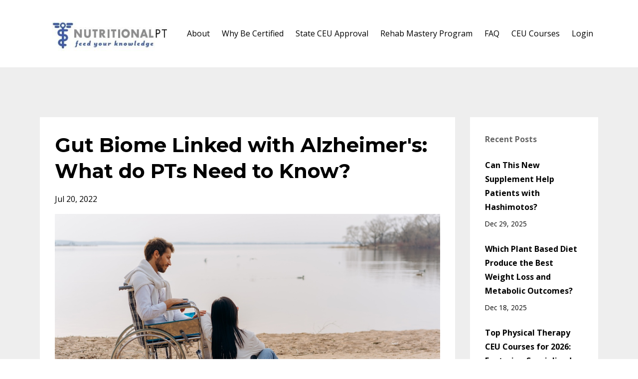

--- FILE ---
content_type: text/html; charset=utf-8
request_url: https://www.nutritionalphysicaltherapy.com/blog?tag=ad
body_size: 7681
content:
<!DOCTYPE html>
<html lang="en">
  <head>
  <script>
  !function(){var analytics=window.analytics=window.analytics||[];if(!analytics.initialize)if(analytics.invoked)window.console&&console.error&&console.error("Segment snippet included twice.");else{analytics.invoked=!0;analytics.methods=["trackSubmit","trackClick","trackLink","trackForm","pageview","identify","reset","group","track","ready","alias","debug","page","once","off","on"];analytics.factory=function(t){return function(){var e=Array.prototype.slice.call(arguments);e.unshift(t);analytics.push(e);return analytics}};for(var t=0;t<analytics.methods.length;t++){var e=analytics.methods[t];analytics[e]=analytics.factory(e)}analytics.load=function(t,e){var n=document.createElement("script");n.type="text/javascript";n.async=!0;n.src="https://cdn.segment.com/analytics.js/v1/"+t+"/analytics.min.js";var a=document.getElementsByTagName("script")[0];a.parentNode.insertBefore(n,a);analytics._loadOptions=e};analytics.SNIPPET_VERSION="4.1.0";
  analytics.load("foDPEb4pXcaEM1MImcTKA0ePOkl47dEL");
  analytics.page();
  }}();
</script>
<!-- Global site tag (gtag.js) - Google Analytics -->
<script async src="https://www.googletagmanager.com/gtag/js?id=UA-139136898-1"></script>
<script>
  window.dataLayer = window.dataLayer || [];
  function gtag(){dataLayer.push(arguments);}
  gtag('js', new Date());

  gtag('config', 'UA-139136898-1');
</script>

    <!-- Title and description ================================================== -->
    
              <meta name="csrf-param" content="authenticity_token">
              <meta name="csrf-token" content="ZzEHx6W8BLHRxYmFg/swX73k84i0m6WISlk6+AaUEyeIH/9RXjBGYRIZtdM2ka9EpCFV7WuehmlMnxB8VJHVeg==">
            
    <title>
      
        Nutritional Physical Therapy Blog | Nutrition Resources and Research
      
    </title>
    <meta charset="utf-8" />
    <meta content="IE=edge,chrome=1" http-equiv="X-UA-Compatible">
    <meta name="viewport" content="width=device-width, initial-scale=1, maximum-scale=1, user-scalable=no">
    
      <meta name="description" content="From new nutrition research studies to health and wellness studies, find answers and resources in our nutritional physical theraphy blog." />
    

    <!-- Helpers ================================================== -->
    <meta property="og:type" content="website">
<meta property="og:url" content="https://www.nutritionalphysicaltherapy.com/blog?tag=ad">
<meta name="twitter:card" content="summary_large_image">

<meta property="og:title" content="Nutritional Physical Therapy Blog | Nutrition Resources and Research">
<meta name="twitter:title" content="Nutritional Physical Therapy Blog | Nutrition Resources and Research">


<meta property="og:description" content="From new nutrition research studies to health and wellness studies, find answers and resources in our nutritional physical theraphy blog.">
<meta name="twitter:description" content="From new nutrition research studies to health and wellness studies, find answers and resources in our nutritional physical theraphy blog.">


<meta property="og:image" content="https://kajabi-storefronts-production.kajabi-cdn.com/kajabi-storefronts-production/sites/35827/images/0g1uvTRkTWGN10cRxylZ_file.jpg">
<meta name="twitter:image" content="https://kajabi-storefronts-production.kajabi-cdn.com/kajabi-storefronts-production/sites/35827/images/0g1uvTRkTWGN10cRxylZ_file.jpg">


    <link href="https://kajabi-storefronts-production.kajabi-cdn.com/kajabi-storefronts-production/themes/614523/assets/favicon.png?1767890067471911?v=2" rel="shortcut icon" />
    <link rel="canonical" href="https://www.nutritionalphysicaltherapy.com/blog?tag=ad" />

    <!-- CSS ================================================== -->
    <link rel="stylesheet" href="https://maxcdn.bootstrapcdn.com/bootstrap/4.0.0-alpha.4/css/bootstrap.min.css" integrity="sha384-2hfp1SzUoho7/TsGGGDaFdsuuDL0LX2hnUp6VkX3CUQ2K4K+xjboZdsXyp4oUHZj" crossorigin="anonymous">
    <link rel="stylesheet" href="https://maxcdn.bootstrapcdn.com/font-awesome/4.5.0/css/font-awesome.min.css">
    
      <link href="//fonts.googleapis.com/css?family=Open+Sans:400,700,400italic,700italic|Montserrat:400,700,400italic,700italic" rel="stylesheet" type="text/css">
    
    <link rel="stylesheet" media="screen" href="https://kajabi-app-assets.kajabi-cdn.com/assets/core-0d125629e028a5a14579c81397830a1acd5cf5a9f3ec2d0de19efb9b0795fb03.css" />
    <link rel="stylesheet" media="screen" href="https://kajabi-storefronts-production.kajabi-cdn.com/kajabi-storefronts-production/themes/614523/assets/styles.css?1767890067471911" />
    <link rel="stylesheet" media="screen" href="https://kajabi-storefronts-production.kajabi-cdn.com/kajabi-storefronts-production/themes/614523/assets/overrides.css?1767890067471911" />

    <!-- Full Bleed Or Container ================================================== -->
    

    <!-- Header hook ================================================== -->
    <link rel="alternate" type="application/rss+xml" title="Nutritional Physical Therapy Blog | Nutrition Resources and Research" href="https://www.nutritionalphysicaltherapy.com/blog.rss" /><script type="text/javascript">
  var Kajabi = Kajabi || {};
</script>
<script type="text/javascript">
  Kajabi.currentSiteUser = {
    "id" : "-1",
    "type" : "Guest",
    "contactId" : "",
  };
</script>
<script type="text/javascript">
  Kajabi.theme = {
    activeThemeName: "Premier Site",
    previewThemeId: null,
    editor: false
  };
</script>
<meta name="turbo-prefetch" content="false">
<!-- Google tag (gtag.js) -->
<script async src="https://www.googletagmanager.com/gtag/js?id=AW-16472137264"></script>
<script>
  window.dataLayer = window.dataLayer || [];
  function gtag(){dataLayer.push(arguments);}
  gtag('js', new Date());

  gtag('config', 'AW-16472137264');
</script>
<meta name="facebook-domain-verification" content="npevp08825zkvw8kw68l0n0os3z3k4" />
<script type="text/javascript"> _linkedin_partner_id = "1519258"; window._linkedin_data_partner_ids = window._linkedin_data_partner_ids || []; window._linkedin_data_partner_ids.push(_linkedin_partner_id); </script><script type="text/javascript"> (function(){var s = document.getElementsByTagName("script")[0]; var b = document.createElement("script"); b.type = "text/javascript";b.async = true; b.src = "https://snap.licdn.com/li.lms-analytics/insight.min.js"; s.parentNode.insertBefore(b, s);})(); </script> <noscript> <img height="1" width="1" style="display:none;" alt="" src="https://px.ads.linkedin.com/collect/?pid=1519258&fmt=gif" /> </noscript>
<script type="text/javascript" src="//script.crazyegg.com/pages/scripts/0061/9615.js" async="async" ></script>

<!-- This site is converting visitors into subscribers and customers with TrustPulse - https://trustpulse.com -->
<script type="text/javascript" src="https://a.trstplse.com/app/js/api.min.js" data-account="6346" async></script>
<!-- / TrustPulse -->
<script async src="https://www.googletagmanager.com/gtag/js?id=G-MFDEWZ83DN"></script>
<script>
  window.dataLayer = window.dataLayer || [];
  function gtag(){dataLayer.push(arguments);}
  gtag('js', new Date());
  gtag('config', 'G-MFDEWZ83DN');
</script>
<style type="text/css">
  #editor-overlay {
    display: none;
    border-color: #2E91FC;
    position: absolute;
    background-color: rgba(46,145,252,0.05);
    border-style: dashed;
    border-width: 3px;
    border-radius: 3px;
    pointer-events: none;
    cursor: pointer;
    z-index: 10000000000;
  }
  .editor-overlay-button {
    color: white;
    background: #2E91FC;
    border-radius: 2px;
    font-size: 13px;
    margin-inline-start: -24px;
    margin-block-start: -12px;
    padding-block: 3px;
    padding-inline: 10px;
    text-transform:uppercase;
    font-weight:bold;
    letter-spacing:1.5px;

    left: 50%;
    top: 50%;
    position: absolute;
  }
</style>
<script src="https://kajabi-app-assets.kajabi-cdn.com/vite/assets/track_analytics-999259ad.js" crossorigin="anonymous" type="module"></script><link rel="modulepreload" href="https://kajabi-app-assets.kajabi-cdn.com/vite/assets/stimulus-576c66eb.js" as="script" crossorigin="anonymous">
<link rel="modulepreload" href="https://kajabi-app-assets.kajabi-cdn.com/vite/assets/track_product_analytics-9c66ca0a.js" as="script" crossorigin="anonymous">
<link rel="modulepreload" href="https://kajabi-app-assets.kajabi-cdn.com/vite/assets/stimulus-e54d982b.js" as="script" crossorigin="anonymous">
<link rel="modulepreload" href="https://kajabi-app-assets.kajabi-cdn.com/vite/assets/trackProductAnalytics-3d5f89d8.js" as="script" crossorigin="anonymous">      <script type="text/javascript">
        if (typeof (window.rudderanalytics) === "undefined") {
          !function(){"use strict";window.RudderSnippetVersion="3.0.3";var sdkBaseUrl="https://cdn.rudderlabs.com/v3"
          ;var sdkName="rsa.min.js";var asyncScript=true;window.rudderAnalyticsBuildType="legacy",window.rudderanalytics=[]
          ;var e=["setDefaultInstanceKey","load","ready","page","track","identify","alias","group","reset","setAnonymousId","startSession","endSession","consent"]
          ;for(var n=0;n<e.length;n++){var t=e[n];window.rudderanalytics[t]=function(e){return function(){
          window.rudderanalytics.push([e].concat(Array.prototype.slice.call(arguments)))}}(t)}try{
          new Function('return import("")'),window.rudderAnalyticsBuildType="modern"}catch(a){}
          if(window.rudderAnalyticsMount=function(){
          "undefined"==typeof globalThis&&(Object.defineProperty(Object.prototype,"__globalThis_magic__",{get:function get(){
          return this},configurable:true}),__globalThis_magic__.globalThis=__globalThis_magic__,
          delete Object.prototype.__globalThis_magic__);var e=document.createElement("script")
          ;e.src="".concat(sdkBaseUrl,"/").concat(window.rudderAnalyticsBuildType,"/").concat(sdkName),e.async=asyncScript,
          document.head?document.head.appendChild(e):document.body.appendChild(e)
          },"undefined"==typeof Promise||"undefined"==typeof globalThis){var d=document.createElement("script")
          ;d.src="https://polyfill-fastly.io/v3/polyfill.min.js?version=3.111.0&features=Symbol%2CPromise&callback=rudderAnalyticsMount",
          d.async=asyncScript,document.head?document.head.appendChild(d):document.body.appendChild(d)}else{
          window.rudderAnalyticsMount()}window.rudderanalytics.load("2apYBMHHHWpiGqicceKmzPebApa","https://kajabiaarnyhwq.dataplane.rudderstack.com",{})}();
        }
      </script>
      <script type="text/javascript">
        if (typeof (window.rudderanalytics) !== "undefined") {
          rudderanalytics.page({"account_id":"36236","site_id":"35827"});
        }
      </script>
      <script type="text/javascript">
        if (typeof (window.rudderanalytics) !== "undefined") {
          (function () {
            function AnalyticsClickHandler (event) {
              const targetEl = event.target.closest('a') || event.target.closest('button');
              if (targetEl) {
                rudderanalytics.track('Site Link Clicked', Object.assign(
                  {"account_id":"36236","site_id":"35827"},
                  {
                    link_text: targetEl.textContent.trim(),
                    link_href: targetEl.href,
                    tag_name: targetEl.tagName,
                  }
                ));
              }
            };
            document.addEventListener('click', AnalyticsClickHandler);
          })();
        }
      </script>
<script>
!function(f,b,e,v,n,t,s){if(f.fbq)return;n=f.fbq=function(){n.callMethod?
n.callMethod.apply(n,arguments):n.queue.push(arguments)};if(!f._fbq)f._fbq=n;
n.push=n;n.loaded=!0;n.version='2.0';n.agent='plkajabi';n.queue=[];t=b.createElement(e);t.async=!0;
t.src=v;s=b.getElementsByTagName(e)[0];s.parentNode.insertBefore(t,s)}(window,
                                                                      document,'script','https://connect.facebook.net/en_US/fbevents.js');


fbq('init', '3204414476342819');
fbq('track', "PageView");</script>
<noscript><img height="1" width="1" style="display:none"
src="https://www.facebook.com/tr?id=3204414476342819&ev=PageView&noscript=1"
/></noscript>
<meta name='site_locale' content='en'><style type="text/css">
  /* Font Awesome 4 */
  .fa.fa-twitter{
    font-family:sans-serif;
  }
  .fa.fa-twitter::before{
    content:"𝕏";
    font-size:1.2em;
  }

  /* Font Awesome 5 */
  .fab.fa-twitter{
    font-family:sans-serif;
  }
  .fab.fa-twitter::before{
    content:"𝕏";
    font-size:1.2em;
  }
</style>
<link rel="stylesheet" href="https://cdn.jsdelivr.net/npm/@kajabi-ui/styles@1.0.4/dist/kajabi_products/kajabi_products.css" />
<script type="module" src="https://cdn.jsdelivr.net/npm/@pine-ds/core@3.14.0/dist/pine-core/pine-core.esm.js"></script>
<script nomodule src="https://cdn.jsdelivr.net/npm/@pine-ds/core@3.14.0/dist/pine-core/index.esm.js"></script>

  </head>
  <body>
    <div class="container container--main">
      <div class="content-wrap">
        <div id="section-header" data-section-id="header"><!-- Header Variables -->























<!-- KJB Settings Variables -->





<style>
  .header {
    background: #fff;
  }
  
  .header .logo--text, .header--left .header-menu a {
    line-height: 75px;
  }
  .header .logo--image {
    height: 75px;
  }
  .header .logo img {
    max-height: 75px;
  }
  .announcement {
      background: #2e91fc;
      color: #fff;
    }
  /*============================================================================
    #Header User Menu Styles
  ==============================================================================*/
  .header .user__dropdown {
    background: #fff;
    top: 106px;
  }
  .header--center .user__dropdown {
    top: 50px;
  }
  
  /*============================================================================
    #Header Responsive Styles
  ==============================================================================*/
  @media (max-width: 767px) {
    .header .logo--text {
      line-height: 75px;
    }
    .header .logo--image {
      max-height: 75px;
    }
    .header .logo img {
      max-height: 75px;
    }
    .header .header-ham {
      top: 37px;
    }
  }
</style>



  <!-- Announcement Variables -->






<!-- KJB Settings Variables -->


<style>
  .announcement {
    background: #2e91fc;
    color: #fff;
  }
  a.announcement:hover {
    color: #fff;
  }
</style>



  <div class="header header--light header--left" kjb-settings-id="sections_header_settings_background_color">
    <div class="container">
      
        <a href="/" class="logo logo--image">
          <img src="https://kajabi-storefronts-production.kajabi-cdn.com/kajabi-storefronts-production/themes/614523/settings_images/7AoOznlsS9KWQRHyAb5r_file.jpg" kjb-settings-id="sections_header_settings_logo"/>
        </a>
      
      
        <div class="header-ham">
          <span></span>
          <span></span>
          <span></span>
        </div>
      
      <div kjb-settings-id="sections_header_settings_menu" class="header-menu">
        
          
            <a href="https://www.nutritionalphysicaltherapy.com/p/about-us">About</a>
          
            <a href="https://www.nutritionalphysicaltherapy.com/p/certification">Why Be Certified</a>
          
            <a href="https://www.nutritionalphysicaltherapy.com/stateapprovalPTCEU">State CEU Approval</a>
          
            <a href="https://www.nutritionalphysicaltherapy.com/Modern-rehab-mastery">Rehab Mastery Program</a>
          
            <a href="https://www.nutritionalphysicaltherapy.com/p/faq">FAQ</a>
          
            <a href="https://www.nutritionalphysicaltherapy.com/store">CEU Courses</a>
          
        
        
        <!-- User Dropdown Variables -->





<!-- KJB Settings Variables -->






  <span kjb-settings-id="sections_header_settings_language_login"><a href="/login">Login</a></span>


      </div>
    </div>
  </div>


</div>
        


        <div id="section-hero_blog" data-section-id="hero_blog">

</div>
<div id="" class="section section--global">
  <div class="container">
    <div class="row section__row">
      <div class="section__body col-lg-9">
        <div id="section-blog_listing_body" data-section-id="blog_listing_body">
  
    <div class="panel blog fluid-video">
  <div class="panel__body">
    <h2 class="blog__title"><a href="/blog/gut-biome-linked-with-alzheimer-s-what-do-pts-need-to-know">Gut Biome Linked with Alzheimer's: What do PTs Need to Know?</a></h2>
    <div class="blog__info">
      
      
        <span class="blog__date" kjb-settings-id="sections_blog_listing_body_settings_show_date">Jul 20, 2022</span>
      
      
    </div>
    
    
  
    
      <a href="/blog/gut-biome-linked-with-alzheimer-s-what-do-pts-need-to-know"><img src="https://kajabi-storefronts-production.kajabi-cdn.com/kajabi-storefronts-production/blogs/9663/images/3pnAZ3wFTsm1MDNyv6xT_alzheimersdiet.jpg" class="img-fluid"/></a>
    
  


    
    
    <div class="blog__conent"><p>By Dr. Sean M. Wells, DPT, PT, OCS, ATC/L, CNPT, CSCS, Cert-DN</p>
<p><strong>Alzheimer&apos;s Disease</strong></p>
<p>Physical therapists (PTs) play a crucial role in helping patients and caregivers in the management of Alzheimer&apos;s disease (AD). Alzheimer&apos;s disease is a chronic neurodegenerative disease that slowly destroys a person&apos;s memory, personality, and physical functioning. Currently there is no none cure, so often PTs are left with help patients try to maintain as much physical and cognitive functioning as they can. The costs associated with managing patients with AD are projected to be over $2 Trillion dollars by 2030 -- yes, trillions!</p>
<p><strong>Promising News</strong></p>
<p>While there&apos;s much doom and gloom there is also hope: diet and the gut biome. A major, and first of its kind, <a href='https://www.nature.com/articles/s42003-022-03607-2'>study out of Edith Cowan University</a> has established a genetic link between AD and several gut-related disorders. In the <em>Nature Communications Biology </em>Paper, the authors analysed large sets of genetic data from AD and several gut-disorder studies – each...</p></div>
    <a class="blog__more" href="/blog/gut-biome-linked-with-alzheimer-s-what-do-pts-need-to-know" kjb-settings-id="sections_blog_listing_body_settings_read_more">Continue Reading...</a>
  </div>
</div>

  
  


</div>
      </div>
      <div id="section-blog_sidebar" data-section-id="blog_sidebar">
  <div class="section__sidebar col-lg-3">
    
      
          <!-- Block Variables -->




<!-- KJB Settings Variables -->




<div class="panel" kjb-settings-id="sections_blog_sidebar_blocks_blog_sidebar_0_settings_heading">
  <div class="panel__body">
    <p class="panel__heading panel__heading--light" kjb-settings-id="sections_blog_sidebar_blocks_blog_sidebar_0_settings_heading">Recent Posts</p>
    
      <div class="recent-post">
        <a href="/blog/can-this-new-supplement-help-patients-with-hashimotos" class="recent-post__title">Can This New Supplement Help Patients with Hashimotos?</a>
        
        
          <span class="recent-post__date" kjb-settings-id="sections_blog_sidebar_blocks_blog_sidebar_0_settings_show_date">Dec 29, 2025</span>
        
      </div>
    
      <div class="recent-post">
        <a href="/blog/which-plant-based-diet-produced-the-most-weight-loss-and-metabolic-help" class="recent-post__title">Which Plant Based Diet Produce the Best Weight Loss and Metabolic Outcomes?</a>
        
        
          <span class="recent-post__date" kjb-settings-id="sections_blog_sidebar_blocks_blog_sidebar_0_settings_show_date">Dec 18, 2025</span>
        
      </div>
    
      <div class="recent-post">
        <a href="/blog/top-physical-therapy-ceu-courses" class="recent-post__title">Top Physical Therapy CEU Courses for 2026: Featuring Specialized Nutritional Training</a>
        
        
          <span class="recent-post__date" kjb-settings-id="sections_blog_sidebar_blocks_blog_sidebar_0_settings_show_date">Nov 24, 2025</span>
        
      </div>
    
  </div>
</div>

        
    
      
          




<style>
  .panel--1706122418927 {
    /*============================================================================
      #Background Color Override
    ==============================================================================*/
    background: #fff;
    
  }
</style>


<!-- Block Variables -->







<!-- KJB Settings Variables -->





<style>
  .panel--1706122418927 img {
    margin: 0 0 0 0;
    width: 100%;
    text-align: ;
  }
  .panel--1706122418927 .btn {
    margin: 0 0 0 0;
  }
</style>

<div class="panel panel--light panel--1706122418927" kjb-settings-id="sections_blog_sidebar_blocks_1706122418927_settings_background_color">
  
    <img src="https://kajabi-storefronts-production.kajabi-cdn.com/kajabi-storefronts-production/file-uploads/themes/614523/settings_images/838aab-8f82-ab00-c48-fedef4c0c5b7_3e174c07-93b8-455f-b481-898c82a99197.png" class="img-fluid" kjb-settings-id="sections_blog_sidebar_blocks_1706122418927_settings_image"/>
  
  <div class="panel__body">
    
      <h6 class="panel__heading" kjb-settings-id="sections_blog_sidebar_blocks_1706122418927_settings_heading">Save with the Nutritional Physical Therapy 3 Course Bundle</h6>
    
    <div class="panel__copy" kjb-settings-id="sections_blog_sidebar_blocks_1706122418927_settings_content"><p><strong>Get LIFETIME ACCESS and save over $60 by purchasing all 3 of our online, board-approved, continuing education courses.</strong></p></div>
    
      












<style>
  /*============================================================================
    #Individual CTA Style
  ==============================================================================*/
  .btn--solid.btn--1706122418927 {
    background: #2e91fc !important;
    border-color: #2e91fc !important;
    color: #fff !important;
  }
  .btn--solid.btn--1706122418927:hover {
    color: #fff !important;
  }
  .btn--outline.btn--1706122418927 {
    border-color: #2e91fc !important;
    color: #2e91fc !important;
  }
  .btn--outline.btn--1706122418927:hover {
    color: #2e91fc !important;
  }
</style>
<a href="https://www.nutritionalphysicaltherapy.com/3-course-bundle" class="btn btn-cta btn--block btn--solid btn--med btn--1706122418927" data-num-seconds="" id="" kjb-settings-id="sections_blog_sidebar_blocks_1706122418927_settings_btn_action" target="">Learn More</a>

    
  </div>
</div>

        
    
  </div>



</div>
    </div>
  </div>
</div>
<!-- Page redirect ==================================== -->
        <div id="section-footer" data-section-id="footer">


<style>
  .container--main {
    background: #272d34;
  }
  .footer {
    background: #272d34;
  }
  
</style>

  <footer class="footer footer--dark footer--left" kjb-settings-id="sections_footer_settings_background_color">
    <div class="container">
      <div class="footer__text-container">
        
          <img src="https://kajabi-storefronts-production.kajabi-cdn.com/kajabi-storefronts-production/themes/614523/settings_images/fHFaT7o9SDyNXOSoych9_file.jpg" class="logo footer__logo" kjb-settings-id="sections_footer_settings_logo"/>
        
        
          <span kjb-settings-id="sections_footer_settings_copyright" class="footer__copyright">&copy; 2026 Nutritional PT   Courses are approved by the Florida Board of Physical Therapy, an approved provider of the APTA. Prospective students desiring continuing education credit are urged to check with their state continuing education requirements before enrolling in our programs. </span>
        
        
          <div class="footer__powered-by">
            <a target="_blank" rel="nofollow noopener" href="https://app.kajabi.com/r/H3fM6mu3?powered_by=true">Powered by Kajabi</a>
          </div>
        
        
          <div kjb-settings-id="sections_footer_settings_menu" class="footer__menu">
            
              <a class="footer__menu-item" href="https://www.nutritionalphysicaltherapy.com/">Home</a>
            
              <a class="footer__menu-item" href="https://www.nutritionalphysicaltherapy.com/pages/terms">Terms</a>
            
              <a class="footer__menu-item" href="https://www.nutritionalphysicaltherapy.com/pages/privacy-policy">Privacy</a>
            
              <a class="footer__menu-item" href="https://www.nutritionalphysicaltherapy.com/resources">Resources</a>
            
              <a class="footer__menu-item" href="https://www.nutritionalphysicaltherapy.com/store">Store</a>
            
              <a class="footer__menu-item" href="https://www.nutritionalphysicaltherapy.com/contact-us">Contact Us</a>
            
          </div>
        
      </div>
      <!-- Section Variables -->






















<!-- KJB Settings Variables -->

















<style>
  .footer .social-icons__icon,
  .footer .social-icons__icon:hover {
    color: #ffffff;
  }
  .footer .social-icons--round .social-icons__icon ,
  .footer .social-icons--square .social-icons__icon {
    background-color: #2e91fc;
  }
</style>


  <div class="social-icons social-icons--none social-icons--left">
    <div class="social-icons__row">
      
        <a class="social-icons__icon fa fa-facebook" href="https://www.facebook.com/nutritionPT/" kjb-settings-id="sections_footer_settings_social_icon_link_facebook"></a>
      
      
        <a class="social-icons__icon fa fa-twitter" href="https://twitter.com/naplespt" kjb-settings-id="sections_footer_settings_social_icon_link_twitter"></a>
      
      
        <a class="social-icons__icon fa fa-instagram" href="https://www.instagram.com/kajabi/" kjb-settings-id="sections_footer_settings_social_icon_link_instagram"></a>
      
      
      
      
        <a class="social-icons__icon fa fa-google-plus" href="https://plus.google.com/113282323790846311840" kjb-settings-id="sections_footer_settings_social_icon_link_google_plus"></a>
      
      
      
      
      
      
      
      
      
      
      
    </div>
  </div>


    </div>
  </footer>


</div>
      </div>
    </div>
    
      <div id="section-pop_exit" data-section-id="pop_exit">

  



  


</div>
    
    <div id="section-pop_two_step" data-section-id="pop_two_step">






  


<style>
  #two-step {
    display: none;
    /*============================================================================
      #Background Color Override
    ==============================================================================*/
    
      /*============================================================================
        #Text Color Override
      ==============================================================================*/
      color: ;
    
  }
</style>

<div id="two-step" class="pop pop--light">
  <div class="pop__content">
    <div class="pop__inner">
      <div class="pop__body" style="background: #fff;">
        <a class="pop__close">
          Close
        </a>
        
          <img src="https://kajabi-storefronts-production.kajabi-cdn.com/kajabi-storefronts-production/themes/614523/assets/two_step.jpg?1767890067471911" class="img-fluid" kjb-settings-id="sections_pop_two_step_settings_image"/>
        
        <div class="pop__body--inner">
          
            <div class="block--1492725498873">
              
                  




<style>
  .block--1492725498873 .progress-wrapper .progress-bar {
    width: 50%;
    background-color: #2e91fc;
  }
  .block--1492725498873 .progress-wrapper .progress {
    background-color: #f9f9f9;
  }
</style>

<div class="progress-wrapper" kjb-settings-id="sections_pop_two_step_blocks_1492725498873_settings_show_progress">
  <p class="progress-percent" kjb-settings-id="sections_pop_two_step_blocks_1492725498873_settings_progress_text">50% Complete</p>
  <div class="progress">
    <div class="progress-bar progress-bar-striped" kjb-settings-id="sections_pop_two_step_blocks_1492725498873_settings_progress_percent"></div>
  </div>
</div>

                
            </div>
          
            <div class="block--1492725503624">
              
                  <div kjb-settings-id="sections_pop_two_step_blocks_1492725503624_settings_text">
  <h3>Two Step</h3>
<p>Lorem ipsum dolor sit amet, consectetur adipiscing elit, sed do eiusmod tempor incididunt ut labore et dolore magna aliqua.</p>
</div>

              
            </div>
          
          
  


        </div>
      </div>
    </div>
  </div>
</div>

</div>

    <!-- Javascripts ================================================== -->
    <script src="https://kajabi-app-assets.kajabi-cdn.com/assets/core-138bf53a645eb18eb9315f716f4cda794ffcfe0d65f16ae1ff7b927f8b23e24f.js"></script>
    <script charset='ISO-8859-1' src='https://fast.wistia.com/assets/external/E-v1.js'></script>
    <script charset='ISO-8859-1' src='https://fast.wistia.com/labs/crop-fill/plugin.js'></script>
    <script src="https://cdnjs.cloudflare.com/ajax/libs/ouibounce/0.0.12/ouibounce.min.js"></script>
    <script src="https://cdnjs.cloudflare.com/ajax/libs/slick-carousel/1.6.0/slick.min.js"></script>
    <script src="https://kajabi-storefronts-production.kajabi-cdn.com/kajabi-storefronts-production/themes/614523/assets/scripts.js?1767890067471911"></script>
    <script src="https://cdnjs.cloudflare.com/ajax/libs/tether/1.3.8/js/tether.min.js"></script><!-- Tether for Bootstrap -->
    <script src="https://maxcdn.bootstrapcdn.com/bootstrap/4.0.0-alpha.4/js/bootstrap.min.js" integrity="sha384-VjEeINv9OSwtWFLAtmc4JCtEJXXBub00gtSnszmspDLCtC0I4z4nqz7rEFbIZLLU" crossorigin="anonymous"></script>
    <script id="dsq-count-scr" src="//.disqus.com/count.js" async=""></script>
  </body>
</html>